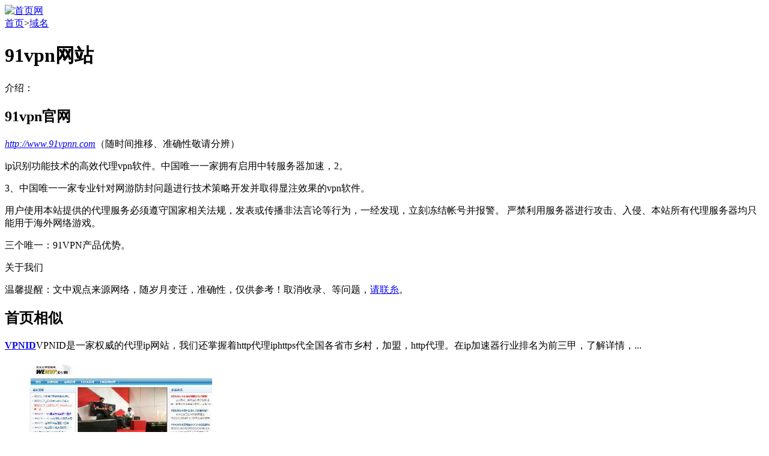

--- FILE ---
content_type: text/html
request_url: http://www.shouye-wang.com/html/91300875.html
body_size: 5314
content:
<!DOCTYPE html>
<html>
<head>
<meta charset="gb2312" />
<title>91vpn网站，www.91vpnn.com，91vpn官网</title>
<meta name="keywords" content="91vpn，91vpn网站，91vpn官网，www.91vpnn.com" />
<meta name="description" content="91vpn网站，91vpn官网http://www.91vpnn.comip识别功能技术的高效代理vpn软件。中国唯一一家拥有启用中转服务器加速，2。3、中国唯一一家专业针对网游防封问题进行技术策略开发并取得显注效果的v" />
<link href="/js/html/css.css" rel="stylesheet" type="text/css" />
<script src="/js/shou.js"></script>
</head>
<body>
<div class="top"><div class="top_l"><a title="首页" href="/"><img alt="首页网" src="/js/logo.gif" /></a></div><script>topr();</script></div>
<script>turl();</script>
<div class="table"><div class="ads_t"><script src="/js/ads/9601.js"></script></div>
<div class="left"><div class="title"><a href="/">首页</a>&gt;<a title="域名" href="/html/205list1.html">域名</a></div>
<h1>91vpn网站</h1>
<div class="nr"><div class="ads_nr"><script src="/js/ads/3001.js"></script></div>
<span>介绍：</span><h2>91vpn官网</h2><em id="web"><a rel="nofollow" target="_blank" title="91vpn" href="http://www.91vpnn.com">http://www.91vpnn.com</a></em>（随时间推移、准确性敬请分辨）<p>ip识别功能技术的高效代理vpn软件。中国唯一一家拥有启用中转服务器加速，2。</p><p>3、中国唯一一家专业针对网游防封问题进行技术策略开发并取得显注效果的vpn软件。</p><p>用户使用本站提供的代理服务必须遵守国家相关法规，发表或传播非法言论等行为，一经发现，立刻冻结帐号并报警。 严禁利用服务器进行攻击、入侵、本站所有代理服务器均只能用于海外网络游戏。</p><p>三个唯一：91VPN产品优势。</p><p>关于我们</p><p class="tx"><span>温馨提醒</span>：文中观点来源网络，随岁月变迁，准确性，仅供参考！取消收录、等问题，<a target="_blank" href="/html/wx/wx.html">请联糸</a>。</p></div>
<div class="ads_5"><script src="/js/ads/4681.js"></script></div>
<div class="like"><h2>首页相似</h2><dl><dt><strong><a href="/html/vpnid146601.html">VPNID</a></strong><span>VPNID是一家权威的代理ip网站，我们还掌握着http代理iphttps代全国各省市乡村，加盟，http代理。在ip加速器行业排名为前三甲，了解详情，...</span></dt></dl><dl><dd><a href="/html/WE300815.html"><img alt="足球资讯" src="http://img.shouye-wang.com/logo/13/89256.jpg" /></a></dd><dt><strong><a href="/html/WE300815.html">WEMVP足球资讯频道网站</a></strong><span> 其中包括最新实况足球资讯，最新FIFA足球资讯，PES最新官方新闻等。WE官方新闻等。WEMVP足球资讯频道为您提供最新足球游戏资讯以及足球新闻资讯，...</span></dt></dl><dl><dd><a href="/html/pepnice297549.html"><img alt="PEPNICE手机显示屏" src="http://img.shouye-wang.com/logo/9/144694.jpg" /></a></dd><dt><strong><a href="/html/pepnice297549.html">PEPNICE网站</a></strong><span>2015年销售额超10亿，创新、积极向上下游拓展，普耐光明科技园两大产业基地，深圳市普耐科技有限公司注册资本7200万人民币，为国家高新技术企业。发展，...</span></dt></dl><dl><dt><strong><a href="/html/mianfei292614.html">免费VPS服务器管理面板</a></strong>www.bt.cn<span>通过Web端轻松管理服务器。支持Linux与Windows系统。力求给用户最速方便的一键配置与管理：免除繁琐的命令行操作，一键配置：LAMP/LNMP、...</span></dt></dl><dl><dt><strong><a href="/html/Pn292128.html">Pnotes官网</a></strong>pnotes.sourceforge.net<span>软件有自动保存功能，易用，体积小，重启的时候会问你是否恢复自动保存。非常优秀时候会问你是否恢复自动保存。非常优秀的桌面便签软件。功能较丰富， 界面美观、...</span></dt></dl><dl><dt><strong><a href="/html/av290671.html">avpro video(unity视频播放插件)</a></strong>renderheads.com/product/avpro-video<span>绿色资源网小编已经为大家准备了详细的安装教程，应用介绍Avpro Video。欢迎大家来绿色资源网下载使用。linux，本软件支持多个平台媒体播放操作。...</span></dt></dl></div></div><div class="right">
<div class="ads_ra"><script src="/js/ads/r301.js"></script></div>
<div class="ads_rb"><script src="/js/ads/r302.js"></script></div>
<span>网站导航</span>
<ul><li><a href="/html/LB290880.html">LBS开放平台</a></li><li><a href="/html/jisheng280880.html">集胜JI SHENG</a></li><li><a href="/html/baianqiti270880.html">柏安特种气体</a></li><li><a href="/html/yichunfengye260880.html">伊纯蜂蜜</a></li><li><a href="/html/lidamiye250880.html">鑫利达米业大米</a></li><li><a href="/html/grace240880.html">GRACE</a></li><li><a href="/html/caprisun230880.html">果倍爽饮料</a></li><li><a href="/html/arq220880.html">奥瑞奇ARQ</a></li><li><a href="/html/lianhe210880.html">联和安业GPS</a></li><li><a href="/html/nalaiqijiandian200880.html">娜徕旗舰店</a></li><li><a href="/html/moocguide190880.html">MOOC导航</a></li><li><a href="/html/meiya180880.html">美雅官网</a></li><li><a href="/html/czlib170880.html">常州图书馆</a></li><li><a href="/html/miyuwangcmiyu160880.html">汉谜网</a></li><li><a href="/html/luzhou168150880.html">泸州二手车交易网</a></li><li><a href="/html/aihuo140880.html">爱活网</a></li><li><a href="/html/aiting130880.html">爱听交谊舞曲网</a></li><li><a href="/html/hailin120880.html">海林信息网官网</a></li><li><a href="/html/beijing110880.html">北京航空航天大学网站</a></li><li><a href="/html/xinlexie100880.html">信了邪</a></li></ul>
<div class="ads_rc"><script src="/js/ads/300x.js"></script></div></div>
<div class="ads_b"><script src="/js/ads/9602.js"></script></div></div>
<div class="bot1"><div class="bot2">Copyright &copy; 2013-2014 <a title="首页" href="/">首页网</a> ALL Rights Reserved <script>hitn();</script></div></div>
</body>
</html>